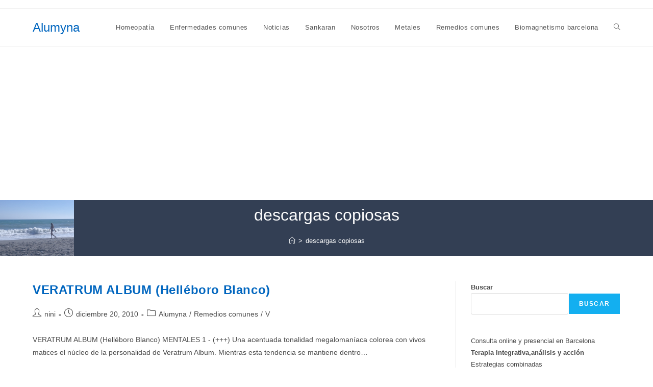

--- FILE ---
content_type: text/html; charset=utf-8
request_url: https://www.google.com/recaptcha/api2/aframe
body_size: 266
content:
<!DOCTYPE HTML><html><head><meta http-equiv="content-type" content="text/html; charset=UTF-8"></head><body><script nonce="0HQ6r1HU__igNn_pfUynOQ">/** Anti-fraud and anti-abuse applications only. See google.com/recaptcha */ try{var clients={'sodar':'https://pagead2.googlesyndication.com/pagead/sodar?'};window.addEventListener("message",function(a){try{if(a.source===window.parent){var b=JSON.parse(a.data);var c=clients[b['id']];if(c){var d=document.createElement('img');d.src=c+b['params']+'&rc='+(localStorage.getItem("rc::a")?sessionStorage.getItem("rc::b"):"");window.document.body.appendChild(d);sessionStorage.setItem("rc::e",parseInt(sessionStorage.getItem("rc::e")||0)+1);localStorage.setItem("rc::h",'1768847854701');}}}catch(b){}});window.parent.postMessage("_grecaptcha_ready", "*");}catch(b){}</script></body></html>